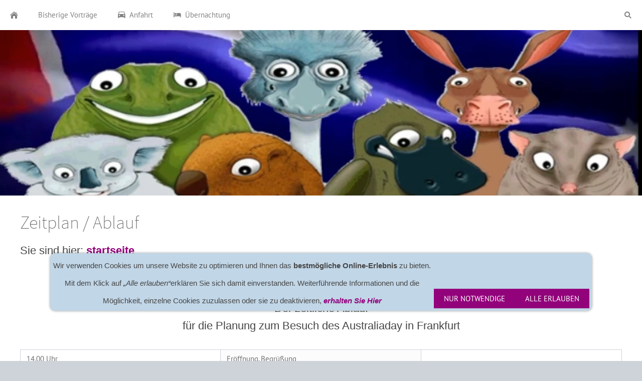

--- FILE ---
content_type: text/html; charset=utf-8
request_url: https://www.australiaday-ffm.de/programm/agenda/
body_size: 2889
content:
<!DOCTYPE html>

<html class="sqr">
	<head>
		<meta charset="UTF-8">
		<title>Zeitplan / Ablauf</title>
		<meta name="viewport" content="width=device-width, initial-scale=1.0">
		<link rel="canonical" href="https://www.australiaday-ffm.de/programm/agenda/">
		<link rel="icon" sizes="16x16" href="../../images/pictures/aus_aboartfree.png?w=16&amp;h=16&amp;r=3">
		<link rel="icon" sizes="32x32" href="../../images/pictures/aus_aboartfree.png?w=32&amp;h=32&amp;r=3">
		<link rel="icon" sizes="48x48" href="../../images/pictures/aus_aboartfree.png?w=48&amp;h=48&amp;r=3">
		<link rel="icon" sizes="96x96" href="../../images/pictures/aus_aboartfree.png?w=96&amp;h=96&amp;r=3">
		<link rel="icon" sizes="144x144" href="../../images/pictures/aus_aboartfree.png?w=144&amp;h=144&amp;r=3">
		<meta name="generator" content="SIQUANDO Pro (#1327-1722)">
		<meta name="description" content="Diese Seite wird regelmäßig zum Australiaday des Australien-Stammtisch Frankfurt am Main, am 2. Wochenende im September als Informations- und Anmeldeseite zur Verfügung gestellt.">
		<meta name="Dieter Wolff" content="Webseite des Australien-Stammtisch Frankfurt am Main">
		<meta name="keywords" content="Australien, Stammtisch, Frankfurt am Main, Frankfurt, Multimediashow, Vortraege, Australienquiz">
		<link rel="stylesheet" href="../../classes/plugins/ngpluginlightbox/css/">
		<link rel="stylesheet" href="../../classes/plugins/ngplugintypography/css/">
		<link rel="stylesheet" href="../../classes/plugins/ngplugincookiewarning/css/">
		<link rel="stylesheet" href="../../classes/plugins/ngpluginlayout/ngpluginlayoutflexr/css/">
		<link rel="stylesheet" href="../../classes/plugins/ngpluginparagraph/ngpluginparagraphtext/css/sqrstyle.css">
		<link rel="stylesheet" href="../../classes/plugins/ngpluginparagraph/ngpluginparagraphtable/css/">
		<script src="../../js/jquery.js"></script>
		<script src="../../classes/plugins/ngpluginlightbox/js/lightbox.js"></script>
		<script src="../../classes/plugins/ngplugincookiewarning/js/"></script>
		<script src="../../classes/plugins/ngpluginlayout/ngpluginlayoutflexr/js/sliderdynamic.js"></script>
		<script src="../../classes/plugins/ngpluginlayout/ngpluginlayoutflexr/js/dropdown.js"></script>
		<script src="../../classes/plugins/ngpluginlayout/ngpluginlayoutflexr/js/searchbox.js"></script>
	</head>
	<body>




<div id="outercontainer">

    <div id="filltop">

        

        
        
        

                    <div id="navcontainer">
                                <div id="nav" class="sqrnav">

    <div>
        <a href="#" class="sqrnavhide">Navigation ausblenden</a>
        <a href="#" class="sqrnavshow">Navigation einblenden</a>
            </div>

    <ul>

        
        <li class="sqrnavhome"><a href="../../" title="startseite"><span>startseite</span></a></li>
<li><a href="../../bisherige-vortraege/"><span>Bisherige Vorträge</span></a></li>
<li><a href="../../anfahrtzehntscheune/"><span><svg     width="64" height="64" viewBox="0 0 64.00 64.00" enable-background="new 0 0 64.00 64.00" xml:space="preserve" class="sqpnavicon">
	<path fill="currentColor" d="M 52.7597,11.0294C 52.1621,9.25967 50.4806,8 48.5,8L 15.5,8C 13.5194,8 11.87,9.25967 11.2403,11.0294L 5,29L 5,53C 5,54.6494 6.35059,56 8,56L 11,56C 12.6494,56 14,54.6494 14,53L 14,50L 50,50L 50,53C 50,54.6494 51.3506,56 53,56L 56,56C 57.6494,56 59,54.6494 59,53L 59,29L 52.7597,11.0294 Z M 15.5,41C 13.0097,41 11,38.9903 11,36.5C 11,34.0097 13.0097,32 15.5,32C 17.9903,32 20,34.0097 20,36.5C 20,38.9903 17.9903,41 15.5,41 Z M 48.5,41C 46.0097,41 44,38.9903 44,36.5C 44,34.0097 46.0097,32 48.5,32C 50.9903,32 53,34.0097 53,36.5C 53,38.9903 50.9903,41 48.5,41 Z M 11,26L 15.5,12.5L 48.5,12.5L 53,26L 11,26 Z "/>
</svg>Anfahrt</span></a></li>
<li><a href="../../uebernachtungsmoeglichkeiten/"><span><svg     width="64" height="64" viewBox="0 0 64.00 64.00" enable-background="new 0 0 64.00 64.00" xml:space="preserve" class="sqpnavicon">
	<path fill="currentColor" d="M 19.7274,33.2272C 23.8024,33.2272 27.091,29.9385 27.091,25.8635C 27.091,21.7885 23.8024,18.4999 19.7274,18.4999C 15.6524,18.4999 12.3637,21.7885 12.3637,25.8635C 12.3637,29.9385 15.6524,33.2272 19.7274,33.2272 Z M 49.1819,18.4999L 29.5456,18.4999L 29.5456,35.6817L 9.9092,35.6817L 9.9092,13.5908L 5.00011,13.5908L 5.00011,50.409L 9.9092,50.409L 9.9092,43.0453L 54.091,43.0453L 54.091,50.409L 59.0001,50.409L 59.0001,28.3181C 59.0001,22.8936 54.6064,18.4999 49.1819,18.4999 Z "/>
</svg>Übernachtung</span></a></li>

                    <li class="sqrnavsearch"><a title="Suchen" href="#"><span>Suchen</span></a>
                <ul><li>
                        <form action="../../common/special/search.html" data-rest="../../classes/fts/rest/suggest/"  data-maxbooster="3">
                            <input aria-label="Suchen" type="text" name="criteria" autocomplete="off" >
                        </form>
                    </li></ul>
            </li>
                            </ul>

</div>

                            </div>
        
        
                    <div id="eyecatchercontainer">
                <div id="eyecatcher" data-mobilewidth="1024" data-size="50" data-ratiodesktop="0.000" data-ratiomobile="0.000" data-autoprogress="5">
                    <div id="eyecatcherstage">

                                                    <video class="eyecatcherchild" loop autoplay="autoplay" playsinline="playsinline"  muted="muted">
                                                                    <source src="../../store/7e/86/18/10/w7e8618101a173095a03778203506880/2024-06-24.mp4" type="video/mp4">
                                                                                                                            </video>
                                            </div>

                    
                </div>
            </div>
        
        

    </div>

    <div id="contentcontainercontainer">
        <div id="contentcontainer" >
        
            <div id="contentbox">

                
                <div id="maincontainer">
                    <div id="main" class="sqrmain1col ">
                                                <div  id="content">
                                                            <div class="sqrallwaysboxed" >
                                    <h1>Zeitplan / Ablauf</h1>
                                                                            <p class="sqrbreadcrumbs">Sie sind hier: <a href="../../">startseite</a></p>
                                                                    </div>
                                                        



<div class="sqrallwaysboxed " >


<a class="ngpar" id="ngparw7e290c0f292c23e1e35161668728046"></a>
	<div class="paragraph" style="margin-bottom:30px;">



<p style="text-align:center"><strong><br><br><span style="font-weight:normal;font-size:22px">Der zeitliche Ablauf</span><br><span style="font-weight:normal;font-size:22px">für die Planung zum Besuch des Australiaday in Frankfurt </span></strong><br></p>


<div class="clearfix"></div>
</div>


</div>











<div class="sqrallwaysboxed " >


<a class="ngpar" id="ngparw7e290c0f292c747bb35161668728046"></a>
	<div class="paragraph" style="margin-bottom:50px;"><div class="tablecontainer"><table class="paragraphtable paragraphtablealtcols" style="width:100%;"><tbody><tr><td style="width:31.43%;">
<p>14.00 Uhr </p>
</td><td style="width:31.43%;">
<p>Eröffnung, Begrüßung</p>
</td><td style="width:31.43%;">
<p></p>
</td></tr><tr><td style="width:31.43%;">
<p>14.30 Uhr </p>
</td><td style="width:31.43%;">
<p>Vortrag 1 + 2</p>
</td><td style="width:31.43%;">

</td></tr><tr><td style="width:31.43%;">
<p>16.00 Uhr</p>
</td><td style="width:31.43%;">
<p>Kaffee</p>
</td><td style="width:31.43%;">

</td></tr><tr><td style="width:31.43%;">
<p>17.00 Uhr </p>
</td><td style="width:31.43%;">
<p>Vortrag 3 + 4</p>
</td><td style="width:31.43%;">

</td></tr><tr><td style="width:31.43%;">
<p>19.00Uhr  </p>
</td><td style="width:31.43%;">
<p>Abendessen / Buffet</p>
</td><td style="width:31.43%;">
<p></p>
</td></tr><tr><td style="width:31.43%;">
<p>20.00 Uhr </p>
</td><td style="width:31.43%;">
<p>Vortrag 5 + 6</p>
</td><td style="width:31.43%;">

</td></tr><tr><td style="width:31.43%;">
<p>22.00 Uhr</p>
</td><td style="width:31.43%;">
<p>Ende Vorträge</p>
</td><td style="width:31.43%;">

</td></tr><tr><td style="width:31.43%;">
<p>gegen 22.15 Uhr</p>
</td><td style="width:31.43%;">
<p>Auslosung der Gewinner des Australienquiz</p>
</td><td style="width:31.43%;">
&nbsp;
</td></tr><tr><td style="width:31.43%;">
<p>Anschließend</p>
</td><td style="width:31.43%;">
<p>???</p>
</td><td style="width:31.43%;">
<p></p>
</td></tr></tbody></table></div></div>


</div>











                        </div>
                        
                    </div>



                </div>


                
            </div>
        </div>
    </div>

            <div id="commoncontainer">
            <div id="common">

                
                                    <ul class="sqrcommonnav">
                                                    <li>
                                <a href="../../common/info/rechtliches.html">Rechtliches/Kontakt</a>
                            </li>
                                            </ul>
                
                                    <div class="ngcustomfooter">
                                            </div>
                
                
                
            </div>
        </div>
    
</div>


<div class="ngcookiewarning ngcookiewarningbottom" tabindex="-1">
	<div class="ngcookiewarningcontent">
	<div class="ngcookiewarningtext">
<p style="text-align:center"><span style="font-size:15px">Wir verwenden Cookies um unsere Website zu optimieren und Ihnen das </span><span style="font-weight:bold;font-size:15px">bestmögliche Online-Erlebnis</span><span style="font-size:15px"> zu bieten. Mit dem Klick auf </span><span style="font-style:italic;font-size:15px">„Alle erlauben“</span><span style="font-size:15px">erklären Sie sich damit einverstanden. Weiterführende Informationen und die Möglichkeit, einzelne Cookies zuzulassen oder sie zu deaktivieren, </span><a href="../../common/info/rechtliches.html"><span style="font-weight:bold;font-style:italic;font-size:15px">erhalten Sie Hier</span></a></p>
	</div>
		<div class="ngcookiewarningbuttons">
			<button class="ngcookiewarningdecline">Nur notwendige</button>
						<button class="ngcookiewarningaccept">Alle erlauben</button>
		</div>
	</div>
</div>
	</body>
</html>	